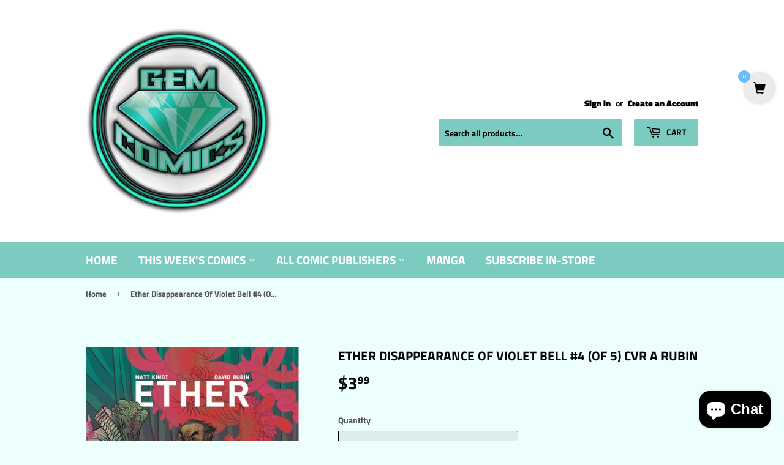

--- FILE ---
content_type: application/x-javascript
request_url: https://www.goldendev.win/shopify/add-to-cart/shop/status/gem-comics.myshopify.com.js?58861051
body_size: -144
content:
var addtc_settings_updated = 1765829881;

--- FILE ---
content_type: text/javascript; charset=utf-8
request_url: https://gemcomics.net/products/ether-disappearance-of-violet-bell-4-of-5-cvr-a-rubin.js
body_size: 287
content:
{"id":4598663970862,"title":"Ether Disappearance Of Violet Bell #4 (Of 5) Cvr A Rubin","handle":"ether-disappearance-of-violet-bell-4-of-5-cvr-a-rubin","description":"","published_at":"2020-06-26T17:21:53-05:00","created_at":"2020-06-26T13:32:43-05:00","vendor":"Diamond Comic Distributors","type":"Dark Horse Comics","tags":["Comics","Indy","Indy Comics"],"price":399,"price_min":399,"price_max":399,"available":false,"price_varies":false,"compare_at_price":null,"compare_at_price_min":0,"compare_at_price_max":0,"compare_at_price_varies":false,"variants":[{"id":32418416885806,"title":"Default Title","option1":"Default Title","option2":null,"option3":null,"sku":"DCDL138205","requires_shipping":true,"taxable":true,"featured_image":{"id":32814443855918,"product_id":4598663970862,"position":1,"created_at":"2025-09-30T10:52:36-05:00","updated_at":"2025-09-30T10:52:36-05:00","alt":null,"width":840,"height":1260,"src":"https:\/\/cdn.shopify.com\/s\/files\/1\/0251\/9580\/6766\/files\/DCDL138205.jpg?v=1759247556","variant_ids":[32418416885806]},"available":false,"name":"Ether Disappearance Of Violet Bell #4 (Of 5) Cvr A Rubin","public_title":null,"options":["Default Title"],"price":399,"weight":68,"compare_at_price":null,"inventory_management":"shopify","barcode":"","featured_media":{"alt":null,"id":24578372337710,"position":1,"preview_image":{"aspect_ratio":0.667,"height":1260,"width":840,"src":"https:\/\/cdn.shopify.com\/s\/files\/1\/0251\/9580\/6766\/files\/DCDL138205.jpg?v=1759247556"}},"requires_selling_plan":false,"selling_plan_allocations":[]}],"images":["\/\/cdn.shopify.com\/s\/files\/1\/0251\/9580\/6766\/files\/DCDL138205.jpg?v=1759247556"],"featured_image":"\/\/cdn.shopify.com\/s\/files\/1\/0251\/9580\/6766\/files\/DCDL138205.jpg?v=1759247556","options":[{"name":"Title","position":1,"values":["Default Title"]}],"url":"\/products\/ether-disappearance-of-violet-bell-4-of-5-cvr-a-rubin","media":[{"alt":null,"id":24578372337710,"position":1,"preview_image":{"aspect_ratio":0.667,"height":1260,"width":840,"src":"https:\/\/cdn.shopify.com\/s\/files\/1\/0251\/9580\/6766\/files\/DCDL138205.jpg?v=1759247556"},"aspect_ratio":0.667,"height":1260,"media_type":"image","src":"https:\/\/cdn.shopify.com\/s\/files\/1\/0251\/9580\/6766\/files\/DCDL138205.jpg?v=1759247556","width":840}],"requires_selling_plan":false,"selling_plan_groups":[]}